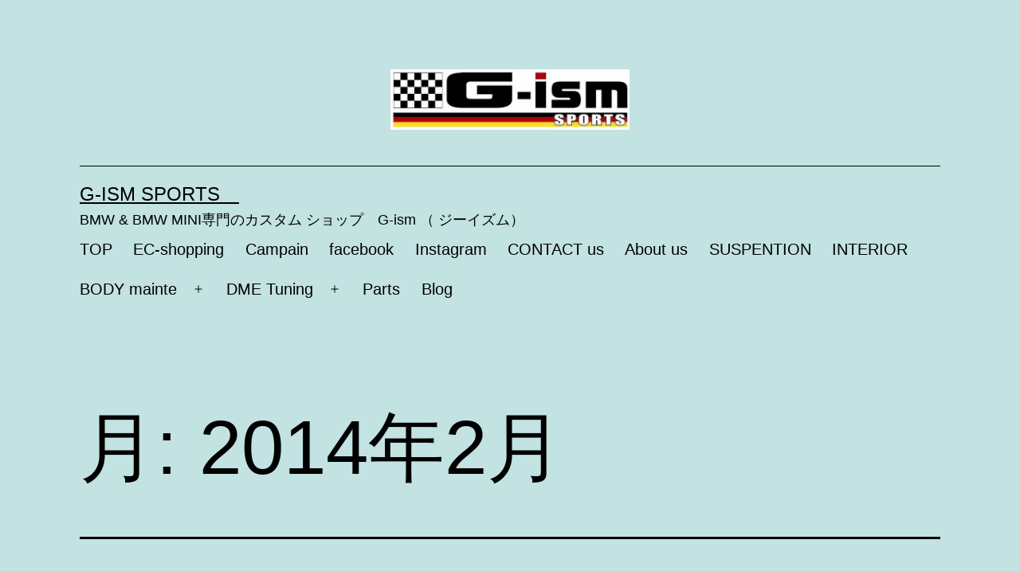

--- FILE ---
content_type: text/html; charset=UTF-8
request_url: https://www.g-ism.com/2014/02/
body_size: 8329
content:
<!doctype html>
<html lang="ja" >
<head>
	<meta charset="UTF-8" />
	<meta name="viewport" content="width=device-width, initial-scale=1" />
	<title>2014年2月 &#8211; G-ism sports　</title>
<link rel='dns-prefetch' href='//s.w.org' />
<link rel="alternate" type="application/rss+xml" title="G-ism sports　 &raquo; フィード" href="https://www.g-ism.com/feed/" />
<link rel="alternate" type="application/rss+xml" title="G-ism sports　 &raquo; コメントフィード" href="https://www.g-ism.com/comments/feed/" />
		<script>
			window._wpemojiSettings = {"baseUrl":"https:\/\/s.w.org\/images\/core\/emoji\/13.0.1\/72x72\/","ext":".png","svgUrl":"https:\/\/s.w.org\/images\/core\/emoji\/13.0.1\/svg\/","svgExt":".svg","source":{"concatemoji":"https:\/\/www.g-ism.com\/wp\/wp-includes\/js\/wp-emoji-release.min.js?ver=5.6"}};
			!function(e,a,t){var r,n,o,i,p=a.createElement("canvas"),s=p.getContext&&p.getContext("2d");function c(e,t){var a=String.fromCharCode;s.clearRect(0,0,p.width,p.height),s.fillText(a.apply(this,e),0,0);var r=p.toDataURL();return s.clearRect(0,0,p.width,p.height),s.fillText(a.apply(this,t),0,0),r===p.toDataURL()}function l(e){if(!s||!s.fillText)return!1;switch(s.textBaseline="top",s.font="600 32px Arial",e){case"flag":return!c([127987,65039,8205,9895,65039],[127987,65039,8203,9895,65039])&&(!c([55356,56826,55356,56819],[55356,56826,8203,55356,56819])&&!c([55356,57332,56128,56423,56128,56418,56128,56421,56128,56430,56128,56423,56128,56447],[55356,57332,8203,56128,56423,8203,56128,56418,8203,56128,56421,8203,56128,56430,8203,56128,56423,8203,56128,56447]));case"emoji":return!c([55357,56424,8205,55356,57212],[55357,56424,8203,55356,57212])}return!1}function d(e){var t=a.createElement("script");t.src=e,t.defer=t.type="text/javascript",a.getElementsByTagName("head")[0].appendChild(t)}for(i=Array("flag","emoji"),t.supports={everything:!0,everythingExceptFlag:!0},o=0;o<i.length;o++)t.supports[i[o]]=l(i[o]),t.supports.everything=t.supports.everything&&t.supports[i[o]],"flag"!==i[o]&&(t.supports.everythingExceptFlag=t.supports.everythingExceptFlag&&t.supports[i[o]]);t.supports.everythingExceptFlag=t.supports.everythingExceptFlag&&!t.supports.flag,t.DOMReady=!1,t.readyCallback=function(){t.DOMReady=!0},t.supports.everything||(n=function(){t.readyCallback()},a.addEventListener?(a.addEventListener("DOMContentLoaded",n,!1),e.addEventListener("load",n,!1)):(e.attachEvent("onload",n),a.attachEvent("onreadystatechange",function(){"complete"===a.readyState&&t.readyCallback()})),(r=t.source||{}).concatemoji?d(r.concatemoji):r.wpemoji&&r.twemoji&&(d(r.twemoji),d(r.wpemoji)))}(window,document,window._wpemojiSettings);
		</script>
		<style>
img.wp-smiley,
img.emoji {
	display: inline !important;
	border: none !important;
	box-shadow: none !important;
	height: 1em !important;
	width: 1em !important;
	margin: 0 .07em !important;
	vertical-align: -0.1em !important;
	background: none !important;
	padding: 0 !important;
}
</style>
	<link rel='stylesheet' id='wp-block-library-css'  href='https://www.g-ism.com/wp/wp-includes/css/dist/block-library/style.min.css?ver=5.6' media='all' />
<link rel='stylesheet' id='wp-block-library-theme-css'  href='https://www.g-ism.com/wp/wp-includes/css/dist/block-library/theme.min.css?ver=5.6' media='all' />
<link rel='stylesheet' id='twenty-twenty-one-style-css'  href='https://www.g-ism.com/wp/wp-content/themes/twentytwentyone/style.css?ver=1.3' media='all' />
<style id='twenty-twenty-one-style-inline-css'>
body,input,textarea,button,.button,.faux-button,.wp-block-button__link,.wp-block-file__button,.has-drop-cap:not(:focus)::first-letter,.has-drop-cap:not(:focus)::first-letter,.entry-content .wp-block-archives,.entry-content .wp-block-categories,.entry-content .wp-block-cover-image,.entry-content .wp-block-latest-comments,.entry-content .wp-block-latest-posts,.entry-content .wp-block-pullquote,.entry-content .wp-block-quote.is-large,.entry-content .wp-block-quote.is-style-large,.entry-content .wp-block-archives *,.entry-content .wp-block-categories *,.entry-content .wp-block-latest-posts *,.entry-content .wp-block-latest-comments *,.entry-content p,.entry-content ol,.entry-content ul,.entry-content dl,.entry-content dt,.entry-content cite,.entry-content figcaption,.entry-content .wp-caption-text,.comment-content p,.comment-content ol,.comment-content ul,.comment-content dl,.comment-content dt,.comment-content cite,.comment-content figcaption,.comment-content .wp-caption-text,.widget_text p,.widget_text ol,.widget_text ul,.widget_text dl,.widget_text dt,.widget-content .rssSummary,.widget-content cite,.widget-content figcaption,.widget-content .wp-caption-text { font-family: sans-serif; }
:root{--global--color-background: #c3e2e2;--global--color-primary: #000;--global--color-secondary: #000;--button--color-background: #000;--button--color-text-hover: #000;}
</style>
<link rel='stylesheet' id='twenty-twenty-one-print-style-css'  href='https://www.g-ism.com/wp/wp-content/themes/twentytwentyone/assets/css/print.css?ver=1.3' media='print' />
<script type='text/javascript' src='https://ajax.googleapis.com/ajax/libs/prototype/1.7.1.0/prototype.js?ver=1.7.1' id='prototype-js'></script>
<script type='text/javascript' src='https://ajax.googleapis.com/ajax/libs/scriptaculous/1.9.0/scriptaculous.js?ver=1.9.0' id='scriptaculous-root-js'></script>
<script type='text/javascript' src='https://ajax.googleapis.com/ajax/libs/scriptaculous/1.9.0/effects.js?ver=1.9.0' id='scriptaculous-effects-js'></script>
<script type='text/javascript' src='http://www.g-ism.com/wp/wp-content/plugins/lightbox-2/lightbox.js?ver=1.8' id='lightbox-js'></script>
<link rel="https://api.w.org/" href="https://www.g-ism.com/wp-json/" /><link rel="EditURI" type="application/rsd+xml" title="RSD" href="https://www.g-ism.com/wp/xmlrpc.php?rsd" />
<link rel="wlwmanifest" type="application/wlwmanifest+xml" href="https://www.g-ism.com/wp/wp-includes/wlwmanifest.xml" /> 
<meta name="generator" content="WordPress 5.6" />
<!-- HeadSpace SEO 3.6.41 by John Godley - urbangiraffe.com -->
<meta name="description" content="東京のBMW/BMW MINIの専門店「G-ism」（ジーイズム）です。エクステリア、インテリアから車高調、エンジンＤＭＥのセットアップまでバランスを考えたメニューをご用意しております。" />
<meta name="keywords" content="R50MINI,R56MINI,BMW,GLAD,グラッド,pad,ブレーキパッド,ブレーキローター" />
<script type="text/javascript" src="http://www.g-ism.com/wp/wp-content/themes/patagonia/tinyscrolling.js"></script>
<!-- HeadSpace -->

	<!-- begin lightbox scripts -->
	<script type="text/javascript">
    //<![CDATA[
    document.write('<link rel="stylesheet" href="http://www.g-ism.com/wp/wp-content/plugins/lightbox-2/Themes/Black/lightbox.css" type="text/css" media="screen" />');
    //]]>
    </script>
	<!-- end lightbox scripts -->
<style type="text/css">
#updated {
    z-index: 99;
    position: absolute;
    top: 0;
    left: 0;
    display: block;
    height: 120px;
    width: 120px;
}
#updated img {
    border: none;
}
</style>
<style id="custom-background-css">
body.custom-background { background-color: #c3e2e2; }
</style>
	<link rel="icon" href="https://www.g-ism.com/wp/wp-content/uploads/2024/03/cropped-d160a53f71104dc4e5ed3c300ba3ba79-32x32.jpg" sizes="32x32" />
<link rel="icon" href="https://www.g-ism.com/wp/wp-content/uploads/2024/03/cropped-d160a53f71104dc4e5ed3c300ba3ba79-192x192.jpg" sizes="192x192" />
<link rel="apple-touch-icon" href="https://www.g-ism.com/wp/wp-content/uploads/2024/03/cropped-d160a53f71104dc4e5ed3c300ba3ba79-180x180.jpg" />
<meta name="msapplication-TileImage" content="https://www.g-ism.com/wp/wp-content/uploads/2024/03/cropped-d160a53f71104dc4e5ed3c300ba3ba79-270x270.jpg" />
</head>

<body class="archive date custom-background wp-custom-logo wp-embed-responsive is-light-theme no-js hfeed has-main-navigation">
<div id="page" class="site">
	<a class="skip-link screen-reader-text" href="#content">コンテンツへスキップ</a>

	
<header id="masthead" class="site-header has-logo has-title-and-tagline has-menu" role="banner">

	
	<div class="site-logo"><a href="https://www.g-ism.com/" class="custom-logo-link" rel="home"><img width="640" height="162" src="https://www.g-ism.com/wp/wp-content/uploads/2024/03/cropped-96dbcdf226c37246d1162bb306a37994.jpg" class="custom-logo" alt="G-ism sports　" srcset="https://www.g-ism.com/wp/wp-content/uploads/2024/03/cropped-96dbcdf226c37246d1162bb306a37994.jpg 640w, https://www.g-ism.com/wp/wp-content/uploads/2024/03/cropped-96dbcdf226c37246d1162bb306a37994-320x81.jpg 320w" sizes="(max-width: 640px) 100vw, 640px" /></a></div>

<div class="site-branding">

	
						<p class="site-title"><a href="https://www.g-ism.com/">G-ism sports　</a></p>
			
			<p class="site-description">
			BMW &amp; BMW MINI専門のカスタム ショップ　G-ism （ ジーイズム）		</p>
	</div><!-- .site-branding -->
	
	<nav id="site-navigation" class="primary-navigation" role="navigation" aria-label="メインメニュー">
		<div class="menu-button-container">
			<button id="primary-mobile-menu" class="button" aria-controls="primary-menu-list" aria-expanded="false">
				<span class="dropdown-icon open">メニュー					<svg class="svg-icon" width="24" height="24" aria-hidden="true" role="img" focusable="false" viewBox="0 0 24 24" fill="none" xmlns="http://www.w3.org/2000/svg"><path fill-rule="evenodd" clip-rule="evenodd" d="M4.5 6H19.5V7.5H4.5V6ZM4.5 12H19.5V13.5H4.5V12ZM19.5 18H4.5V19.5H19.5V18Z" fill="currentColor"/></svg>				</span>
				<span class="dropdown-icon close">閉じる					<svg class="svg-icon" width="24" height="24" aria-hidden="true" role="img" focusable="false" viewBox="0 0 24 24" fill="none" xmlns="http://www.w3.org/2000/svg"><path fill-rule="evenodd" clip-rule="evenodd" d="M12 10.9394L5.53033 4.46973L4.46967 5.53039L10.9393 12.0001L4.46967 18.4697L5.53033 19.5304L12 13.0607L18.4697 19.5304L19.5303 18.4697L13.0607 12.0001L19.5303 5.53039L18.4697 4.46973L12 10.9394Z" fill="currentColor"/></svg>				</span>
			</button><!-- #primary-mobile-menu -->
		</div><!-- .menu-button-container -->
		<div class="primary-menu-container"><ul id="primary-menu-list" class="menu-wrapper"><li id="menu-item-5530" class="menu-item menu-item-type-post_type menu-item-object-page menu-item-home menu-item-5530"><a href="https://www.g-ism.com/">TOP</a></li>
<li id="menu-item-5522" class="menu-item menu-item-type-custom menu-item-object-custom menu-item-5522"><a target="_blank" rel="noopener" href="https://g-ism-sports-ec.shop-pro.jp/">EC-shopping</a></li>
<li id="menu-item-5769" class="menu-item menu-item-type-taxonomy menu-item-object-category menu-item-5769"><a target="_blank" rel="noopener" href="https://www.g-ism.com/category/%e3%82%ad%e3%83%a3%e3%83%b3%e3%83%9a%e3%83%bc%e3%83%b3/">Campain</a></li>
<li id="menu-item-5549" class="menu-item menu-item-type-custom menu-item-object-custom menu-item-5549"><a target="_blank" rel="noopener" href="https://www.facebook.com/Gism.sports?ref=embed_page">facebook</a></li>
<li id="menu-item-5876" class="menu-item menu-item-type-custom menu-item-object-custom menu-item-5876"><a href="https://www.instagram.com/g_ism_sport/">Instagram</a></li>
<li id="menu-item-5227" class="menu-item menu-item-type-custom menu-item-object-custom menu-item-5227"><a target="_blank" rel="noopener" href="https://fs219.xbit.jp/w222/form1/">CONTACT us</a></li>
<li id="menu-item-5204" class="menu-item menu-item-type-post_type menu-item-object-page menu-item-5204"><a href="https://www.g-ism.com/about-us/">About us</a></li>
<li id="menu-item-5532" class="menu-item menu-item-type-post_type menu-item-object-page menu-item-5532"><a href="https://www.g-ism.com/suspention/">SUSPENTION</a></li>
<li id="menu-item-5540" class="menu-item menu-item-type-post_type menu-item-object-page menu-item-5540"><a href="https://www.g-ism.com/interior-make/">INTERIOR</a></li>
<li id="menu-item-5536" class="menu-item menu-item-type-post_type menu-item-object-page menu-item-has-children menu-item-5536"><a href="https://www.g-ism.com/paint/">BODY mainte</a><button class="sub-menu-toggle" aria-expanded="false" onClick="twentytwentyoneExpandSubMenu(this)"><span class="icon-plus"><svg class="svg-icon" width="18" height="18" aria-hidden="true" role="img" focusable="false" viewBox="0 0 24 24" fill="none" xmlns="http://www.w3.org/2000/svg"><path fill-rule="evenodd" clip-rule="evenodd" d="M18 11.2h-5.2V6h-1.6v5.2H6v1.6h5.2V18h1.6v-5.2H18z" fill="currentColor"/></svg></span><span class="icon-minus"><svg class="svg-icon" width="18" height="18" aria-hidden="true" role="img" focusable="false" viewBox="0 0 24 24" fill="none" xmlns="http://www.w3.org/2000/svg"><path fill-rule="evenodd" clip-rule="evenodd" d="M6 11h12v2H6z" fill="currentColor"/></svg></span><span class="screen-reader-text">メニューを開く</span></button>
<ul class="sub-menu">
	<li id="menu-item-5538" class="menu-item menu-item-type-post_type menu-item-object-page menu-item-5538"><a href="https://www.g-ism.com/paint/body-cort/">BODY Coat</a></li>
	<li id="menu-item-5539" class="menu-item menu-item-type-post_type menu-item-object-page menu-item-5539"><a href="https://www.g-ism.com/paint/film/">BODY WindowFilm</a></li>
	<li id="menu-item-5537" class="menu-item menu-item-type-post_type menu-item-object-page menu-item-5537"><a href="https://www.g-ism.com/paint/body-%ef%bc%86film/">BODY Wrapping</a></li>
</ul>
</li>
<li id="menu-item-5533" class="menu-item menu-item-type-post_type menu-item-object-page menu-item-has-children menu-item-5533"><a href="https://www.g-ism.com/dme%e3%83%81%e3%83%a5%e3%83%bc%e3%83%b3/">DME Tuning</a><button class="sub-menu-toggle" aria-expanded="false" onClick="twentytwentyoneExpandSubMenu(this)"><span class="icon-plus"><svg class="svg-icon" width="18" height="18" aria-hidden="true" role="img" focusable="false" viewBox="0 0 24 24" fill="none" xmlns="http://www.w3.org/2000/svg"><path fill-rule="evenodd" clip-rule="evenodd" d="M18 11.2h-5.2V6h-1.6v5.2H6v1.6h5.2V18h1.6v-5.2H18z" fill="currentColor"/></svg></span><span class="icon-minus"><svg class="svg-icon" width="18" height="18" aria-hidden="true" role="img" focusable="false" viewBox="0 0 24 24" fill="none" xmlns="http://www.w3.org/2000/svg"><path fill-rule="evenodd" clip-rule="evenodd" d="M6 11h12v2H6z" fill="currentColor"/></svg></span><span class="screen-reader-text">メニューを開く</span></button>
<ul class="sub-menu">
	<li id="menu-item-5535" class="menu-item menu-item-type-post_type menu-item-object-page menu-item-5535"><a href="https://www.g-ism.com/dme%e3%83%81%e3%83%a5%e3%83%bc%e3%83%b3/dme-sub-module/">DME Sub Module</a></li>
	<li id="menu-item-5534" class="menu-item menu-item-type-post_type menu-item-object-page menu-item-5534"><a href="https://www.g-ism.com/dme%e3%83%81%e3%83%a5%e3%83%bc%e3%83%b3/dme-tuning2/">DME JCW TURBO</a></li>
</ul>
</li>
<li id="menu-item-5541" class="menu-item menu-item-type-post_type menu-item-object-page menu-item-5541"><a href="https://www.g-ism.com/parts-2/">Parts</a></li>
<li id="menu-item-5193" class="menu-item menu-item-type-post_type menu-item-object-page current_page_parent menu-item-5193"><a href="https://www.g-ism.com/blog/">Blog</a></li>
</ul></div>	</nav><!-- #site-navigation -->

</header><!-- #masthead -->

	<div id="content" class="site-content">
		<div id="primary" class="content-area">
			<main id="main" class="site-main" role="main">


	<header class="page-header alignwide">
		<h1 class="page-title">月: <span>2014年2月</span></h1>			</header><!-- .page-header -->

					
<article id="post-4033" class="post-4033 post type-post status-publish format-standard hentry category-4 category-6 entry">

	
<header class="entry-header">
	<h2 class="entry-title default-max-width"><a href="https://www.g-ism.com/2014/02/27/ujhfjhjk/">R60/R61　牽引フックアダプター</a></h2></header><!-- .entry-header -->

	<div class="entry-content">
		<p>R60用牽引フックアダプターにR60クロスオーバー/R61ペースマンが設定されました。 （ねじ形状がちがいます） 今までのフックのヘッドを使って取り付けできます。 フックアダプター　価格¥8400-　です。 ・ ・ ・</p>
	</div><!-- .entry-content -->

	<footer class="entry-footer default-max-width">
		<span class="posted-on">投稿日: <time class="entry-date published updated" datetime="2014-02-27T10:45:25+09:00">2014年2月27日</time></span><div class="post-taxonomies"><span class="cat-links">カテゴリー: <a href="https://www.g-ism.com/category/%e5%95%86%e5%93%81%e7%b4%b9%e4%bb%8b/" rel="category tag">商品紹介</a>、<a href="https://www.g-ism.com/category/%e5%ba%97%e9%95%b7%e7%8b%ac%e3%82%8a%e8%a8%80/" rel="category tag">店長独り言</a> </span></div>	</footer><!-- .entry-footer -->
</article><!-- #post-${ID} -->
	
	

			</main><!-- #main -->
		</div><!-- #primary -->
	</div><!-- #content -->

	
	<aside class="widget-area">
		<section id="custom_html-9" class="widget_text widget widget_custom_html"><h2 class="widget-title">Shopping</h2><div class="textwidget custom-html-widget"><p><a href="https://g-ism-sports-ec.shop-pro.jp/" target="_blank" rel="noopener"><img src="http://www.g-ism.com/wp/wp-content/uploads/2024/03/202403shopping.gif" alt="" /></a></p>
<p><a href="https://www.g-ism.com/category/%e3%82%ad%e3%83%a3%e3%83%b3%e3%83%9a%e3%83%bc%e3%83%b3/"><img src="http://www.g-ism.com/wp/wp-content/uploads/2024/03/202403campain.gif" alt="" /></a></p>
</div></section><section id="custom_html-4" class="widget_text widget widget_custom_html"><h2 class="widget-title">work calendar</h2><div class="textwidget custom-html-widget"><div><font color="#ccff66">■</font> 色が休業日です。</div>
<iframe src="https://www.g-ism.com/calendar/sche38.cgi" width="167" height="167" frameborder="0" scrolling="no"></iframe></div></section><section id="custom_html-5" class="widget_text widget widget_custom_html"><h2 class="widget-title">SNS pick up</h2><div class="textwidget custom-html-widget"><p><a href="https://www.facebook.com/Gism.sports/" target="_blank" rel="noopener"><img src="http://www.g-ism.com/wp/wp-content/uploads/2024/08/Insta20240803.jpg" alt="" /></a></p>
<p><a href="https://www.instagram.com/g_ism_sport/" target="_blank" rel="noopener"><img src="http://www.g-ism.com/wp/wp-content/uploads/2024/08/Insta0220240803.jpg" alt="" /></a></p>
</div></section><section id="linkcat-7" class="widget widget_links"><h2 class="widget-title">links</h2>
	<ul class='xoxo blogroll'>
<li><a href="http://www.tpl.co.jp/" title="アラゴスタ" target="_blank">Aragosta</a></li>
<li><a href="http://www.autorefine.co.jp/" title="オートリファイン" target="_blank">arc</a></li>
<li><a href="http://www.bilstein.co.jp/" title="ビルシュタイン" target="_blank">BILSTEIN</a></li>
<li><a href="https://www.top-selection.co.jp/" target="_blank">CABANA</a></li>
<li><a href="https://www.eibach.jp/products" title="アイバッハ" target="_blank">Eibach</a></li>
<li><a href="http://www.glad-japan.com/" title="グラッド" target="_blank">GLAD</a></li>
<li><a href="https://goodsun-cwc.jp/" target="_blank">GOODSUN カーウォッシュ</a></li>
<li><a href="http://www.janspeed.co.jp/newmini/newminiindex.htm" title="ジャンスピード" target="_blank">JANSPEED</a></li>
<li><a href="https://kemitec.jp/" target="_blank">KEMITEC</a></li>
<li><a href="http://www.fet-japan.co.jp/koni/index.html" title="コニー" target="_blank">KONI</a></li>
<li><a href="https://www.kwsuspensions.jp/" target="_blank">KW suspension</a></li>
<li><a href="http://nm-eng.jp/" target="_blank">NM Engineering</a></li>
<li><a href="http://rebtech.jp/" target="_blank">REBTECH TUNING</a></li>
<li><a href="https://carrepair-naruhodo.com/" target="_blank">インテリアリペア専門店　なるほ堂</a></li>
<li><a href="https://www.pdr-art.jp/" target="_blank">デントリペア・アート</a></li>

	</ul>
</section>
<section id="categories-10" class="widget widget_categories"><h2 class="widget-title">ブログ</h2><nav role="navigation" aria-label="ブログ">
			<ul>
					<li class="cat-item cat-item-5"><a href="https://www.g-ism.com/category/%e3%82%ad%e3%83%a3%e3%83%b3%e3%83%9a%e3%83%bc%e3%83%b3/">キャンペーン</a>
</li>
	<li class="cat-item cat-item-9"><a href="https://www.g-ism.com/category/%e3%81%b6%e3%83%bc%e3%81%ab%e3%82%83%e3%82%93%e3%81%ae%e7%8b%ac%e3%82%8a%e8%a8%80/">ぶーにゃんの独り言</a>
</li>
	<li class="cat-item cat-item-4"><a href="https://www.g-ism.com/category/%e5%95%86%e5%93%81%e7%b4%b9%e4%bb%8b/">商品紹介</a>
</li>
	<li class="cat-item cat-item-6"><a href="https://www.g-ism.com/category/%e5%ba%97%e9%95%b7%e7%8b%ac%e3%82%8a%e8%a8%80/">店長独り言</a>
</li>
	<li class="cat-item cat-item-3"><a href="https://www.g-ism.com/category/%e6%9c%80%e6%96%b0%e6%83%85%e5%a0%b1/">最新情報</a>
</li>
	<li class="cat-item cat-item-8"><a href="https://www.g-ism.com/category/%e6%9c%9f%e9%96%93%e3%82%aa%e3%82%b9%e3%82%b9%e3%83%a1/">期間オススメ</a>
</li>
			</ul>

			</nav></section>	</aside><!-- .widget-area -->


	<footer id="colophon" class="site-footer" role="contentinfo">

					<nav aria-label="サブメニュー" class="footer-navigation">
				<ul class="footer-navigation-wrapper">
					<li id="menu-item-5866" class="menu-item menu-item-type-post_type menu-item-object-page menu-item-5866"><a href="https://www.g-ism.com/about-us/"><span>About us</a></li>
<li id="menu-item-5872" class="menu-item menu-item-type-custom menu-item-object-custom menu-item-5872"><a href="https://www.facebook.com/Gism.sports"><svg class="svg-icon" width="24" height="24" aria-hidden="true" role="img" focusable="false" width="24" height="24" viewBox="0 0 24 24" version="1.1" xmlns="http://www.w3.org/2000/svg"><path d="M12 2C6.5 2 2 6.5 2 12c0 5 3.7 9.1 8.4 9.9v-7H7.9V12h2.5V9.8c0-2.5 1.5-3.9 3.8-3.9 1.1 0 2.2.2 2.2.2v2.5h-1.3c-1.2 0-1.6.8-1.6 1.6V12h2.8l-.4 2.9h-2.3v7C18.3 21.1 22 17 22 12c0-5.5-4.5-10-10-10z"></path></svg><span class="screen-reader-text">facebook</a></li>
<li id="menu-item-5873" class="menu-item menu-item-type-custom menu-item-object-custom menu-item-5873"><a href="https://www.instagram.com/g_ism_sport/"><svg class="svg-icon" width="24" height="24" aria-hidden="true" role="img" focusable="false" width="24" height="24" viewBox="0 0 24 24" version="1.1" xmlns="http://www.w3.org/2000/svg"><path d="M12,4.622c2.403,0,2.688,0.009,3.637,0.052c0.877,0.04,1.354,0.187,1.671,0.31c0.42,0.163,0.72,0.358,1.035,0.673 c0.315,0.315,0.51,0.615,0.673,1.035c0.123,0.317,0.27,0.794,0.31,1.671c0.043,0.949,0.052,1.234,0.052,3.637 s-0.009,2.688-0.052,3.637c-0.04,0.877-0.187,1.354-0.31,1.671c-0.163,0.42-0.358,0.72-0.673,1.035 c-0.315,0.315-0.615,0.51-1.035,0.673c-0.317,0.123-0.794,0.27-1.671,0.31c-0.949,0.043-1.233,0.052-3.637,0.052 s-2.688-0.009-3.637-0.052c-0.877-0.04-1.354-0.187-1.671-0.31c-0.42-0.163-0.72-0.358-1.035-0.673 c-0.315-0.315-0.51-0.615-0.673-1.035c-0.123-0.317-0.27-0.794-0.31-1.671C4.631,14.688,4.622,14.403,4.622,12 s0.009-2.688,0.052-3.637c0.04-0.877,0.187-1.354,0.31-1.671c0.163-0.42,0.358-0.72,0.673-1.035 c0.315-0.315,0.615-0.51,1.035-0.673c0.317-0.123,0.794-0.27,1.671-0.31C9.312,4.631,9.597,4.622,12,4.622 M12,3 C9.556,3,9.249,3.01,8.289,3.054C7.331,3.098,6.677,3.25,6.105,3.472C5.513,3.702,5.011,4.01,4.511,4.511 c-0.5,0.5-0.808,1.002-1.038,1.594C3.25,6.677,3.098,7.331,3.054,8.289C3.01,9.249,3,9.556,3,12c0,2.444,0.01,2.751,0.054,3.711 c0.044,0.958,0.196,1.612,0.418,2.185c0.23,0.592,0.538,1.094,1.038,1.594c0.5,0.5,1.002,0.808,1.594,1.038 c0.572,0.222,1.227,0.375,2.185,0.418C9.249,20.99,9.556,21,12,21s2.751-0.01,3.711-0.054c0.958-0.044,1.612-0.196,2.185-0.418 c0.592-0.23,1.094-0.538,1.594-1.038c0.5-0.5,0.808-1.002,1.038-1.594c0.222-0.572,0.375-1.227,0.418-2.185 C20.99,14.751,21,14.444,21,12s-0.01-2.751-0.054-3.711c-0.044-0.958-0.196-1.612-0.418-2.185c-0.23-0.592-0.538-1.094-1.038-1.594 c-0.5-0.5-1.002-0.808-1.594-1.038c-0.572-0.222-1.227-0.375-2.185-0.418C14.751,3.01,14.444,3,12,3L12,3z M12,7.378 c-2.552,0-4.622,2.069-4.622,4.622S9.448,16.622,12,16.622s4.622-2.069,4.622-4.622S14.552,7.378,12,7.378z M12,15 c-1.657,0-3-1.343-3-3s1.343-3,3-3s3,1.343,3,3S13.657,15,12,15z M16.804,6.116c-0.596,0-1.08,0.484-1.08,1.08 s0.484,1.08,1.08,1.08c0.596,0,1.08-0.484,1.08-1.08S17.401,6.116,16.804,6.116z"></path></svg><span class="screen-reader-text">Instagram</a></li>
<li id="menu-item-5867" class="menu-item menu-item-type-post_type menu-item-object-page current_page_parent menu-item-5867"><a href="https://www.g-ism.com/blog/"><span>Blog</a></li>
<li id="menu-item-5868" class="menu-item menu-item-type-post_type menu-item-object-page menu-item-5868"><a href="https://www.g-ism.com/interior-make/"><span>INTERIOR</a></li>
<li id="menu-item-5869" class="menu-item menu-item-type-post_type menu-item-object-page menu-item-5869"><a href="https://www.g-ism.com/paint/"><span>BODY Meinte</a></li>
<li id="menu-item-5870" class="menu-item menu-item-type-post_type menu-item-object-page menu-item-5870"><a href="https://www.g-ism.com/suspention/"><span>SUSPENTION</a></li>
<li id="menu-item-5871" class="menu-item menu-item-type-post_type menu-item-object-page menu-item-5871"><a href="https://www.g-ism.com/dme%e3%83%81%e3%83%a5%e3%83%bc%e3%83%b3/"><span>DME Tuning</a></li>
				</ul><!-- .footer-navigation-wrapper -->
			</nav><!-- .footer-navigation -->
				<div class="site-info">
			<div class="site-name">
									<div class="site-logo"><a href="https://www.g-ism.com/" class="custom-logo-link" rel="home"><img width="640" height="162" src="https://www.g-ism.com/wp/wp-content/uploads/2024/03/cropped-96dbcdf226c37246d1162bb306a37994.jpg" class="custom-logo" alt="G-ism sports　" srcset="https://www.g-ism.com/wp/wp-content/uploads/2024/03/cropped-96dbcdf226c37246d1162bb306a37994.jpg 640w, https://www.g-ism.com/wp/wp-content/uploads/2024/03/cropped-96dbcdf226c37246d1162bb306a37994-320x81.jpg 320w" sizes="(max-width: 640px) 100vw, 640px" /></a></div>
							</div><!-- .site-name -->
			<div class="powered-by">
				Proudly powered by <a href="https://ja.wordpress.org/">WordPress</a>.			</div><!-- .powered-by -->

		</div><!-- .site-info -->
	</footer><!-- #colophon -->

</div><!-- #page -->

<script type="text/javascript">
//<![CDATA[
var pass = "24";
var currentDate = new Date();
var postDate = new Date(,-1,,,,); 
var now = (postDate.getTime() - currentDate.getTime())/(60*60*1000); 
now = Math.ceil(now);
if(pass > -now){
    var updated = document.createElement('div');
    updated.setAttribute('id', 'updated');
    var img = document.createElement('img');
    img.setAttribute('src', 'http://www.g-ism.com/wp/wp-content/plugins/updatednow/banners/star/updated_orange.png');
    img.setAttribute('alt', 'updated now');
    img.setAttribute('title', 'updated now');
    var anchor = document.createElement('a');
    anchor.setAttribute('href', 'https://www.g-ism.com/2014/02/27/ujhfjhjk/');
    anchor.appendChild(img);
    updated.appendChild(anchor);
    document.getElementsByTagName('body').item(0).appendChild(updated); 
}
//]]>
</script>
<script>document.body.classList.remove("no-js");</script>	<script>
	if ( -1 !== navigator.userAgent.indexOf( 'MSIE' ) || -1 !== navigator.appVersion.indexOf( 'Trident/' ) ) {
		document.body.classList.add( 'is-IE' );
	}
	</script>
	<script type='text/javascript' id='twenty-twenty-one-ie11-polyfills-js-after'>
( Element.prototype.matches && Element.prototype.closest && window.NodeList && NodeList.prototype.forEach ) || document.write( '<script src="https://www.g-ism.com/wp/wp-content/themes/twentytwentyone/assets/js/polyfills.js?ver=1.3"></scr' + 'ipt>' );
</script>
<script type='text/javascript' src='https://www.g-ism.com/wp/wp-content/themes/twentytwentyone/assets/js/primary-navigation.js?ver=1.3' id='twenty-twenty-one-primary-navigation-script-js'></script>
<script type='text/javascript' src='https://www.g-ism.com/wp/wp-content/themes/twentytwentyone/assets/js/responsive-embeds.js?ver=1.3' id='twenty-twenty-one-responsive-embeds-script-js'></script>
<script type='text/javascript' src='https://www.g-ism.com/wp/wp-includes/js/wp-embed.min.js?ver=5.6' id='wp-embed-js'></script>
	<script>
	/(trident|msie)/i.test(navigator.userAgent)&&document.getElementById&&window.addEventListener&&window.addEventListener("hashchange",(function(){var t,e=location.hash.substring(1);/^[A-z0-9_-]+$/.test(e)&&(t=document.getElementById(e))&&(/^(?:a|select|input|button|textarea)$/i.test(t.tagName)||(t.tabIndex=-1),t.focus())}),!1);
	</script>
	
</body>
</html>
